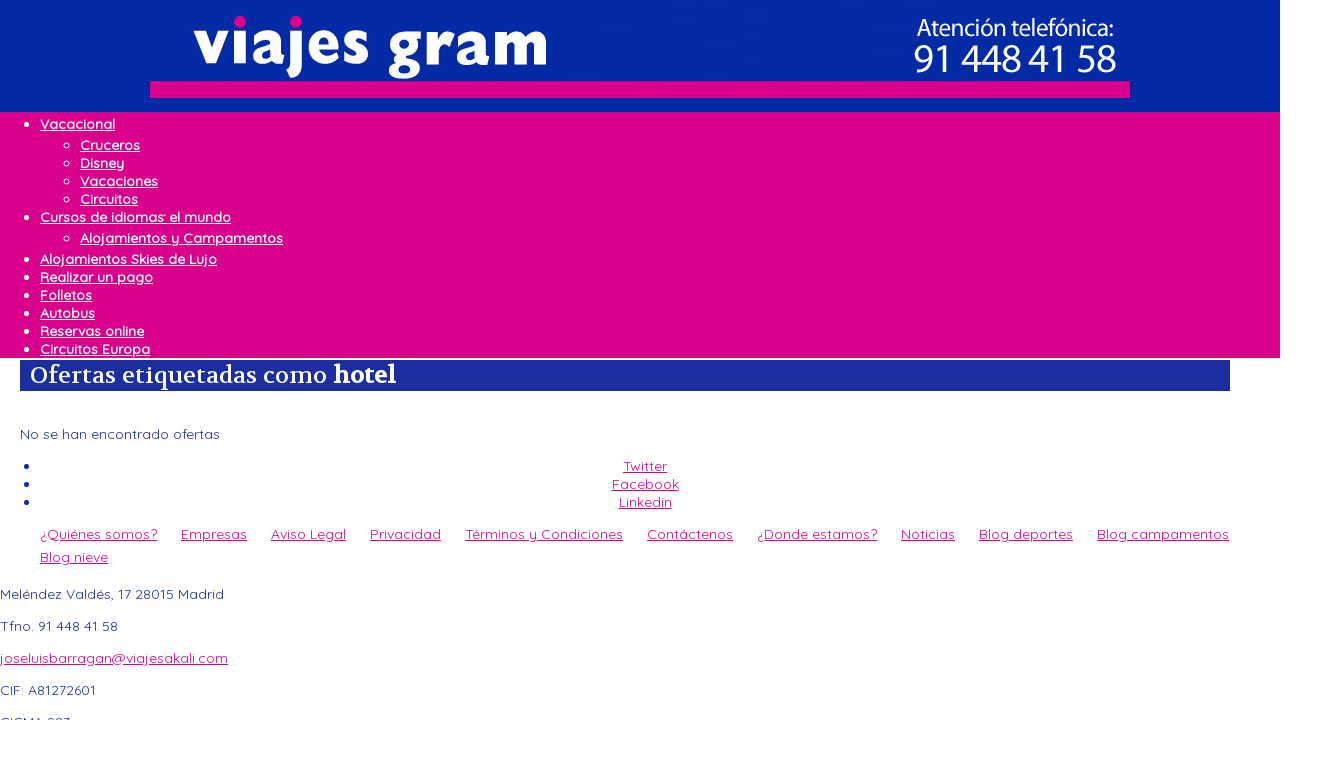

--- FILE ---
content_type: text/html; charset=UTF-8
request_url: https://viajesgram.com/es/ofertas/tag/hotel.htm
body_size: 4446
content:
<!DOCTYPE html>
<html lang="es" class="no-js">
<head>
<link rel="preconnect" href="https://fonts.gstatic.com/" crossorigin>
<link rel="preload" href="/css/fa5/webfonts/fa-brands-400.woff2" as="font" type="font/woff2" crossorigin>
<link rel="preload" href="/css/font/fontawesome-webfont.woff?v=3.2.1" as="font" type="font/woff2" crossorigin>
<meta charset="utf-8" />
<meta http-equiv="X-UA-Compatible" content="IE=edge,chrome=1" />
<title>Ofertas hotel - Viajes Gram</title>
<meta name="description" content="Ofertas hotel" />
<meta name="keywords" content="Ofertas hotel" />
<link rel="canonical" href="https://www.viajesgram.com/es/ofertas/tag/hotel.htm"/>
<meta name="geo.position" content="40.4165000;-3.7025600" />
<meta name="geo.placename" content="Madrid" />
<meta name="geo.region" content="ES-M" />
<meta name="ICBM" content="40.4165000;-3.7025600" />
<meta name="twitter:card" content="summary" />
<meta name="twitter:site" content="" />
<meta name="twitter:title" content="Ofertas hotel - Viajes Gram" />
<meta name="twitter:description" content="Ofertas hotel" />
<meta name="twitter:image" content="https://www.viajesgram.com/uploads/34173cb38f07f89ddbebc2ac9128303f/aparencia/banner-logo-viajes-gram-telefono.jpg" />
<meta property='og:url' content='https://www.viajesgram.com/es/ofertas/tag/hotel.htm' />
<meta property='og:site_name' content='Viajes Gram' />
<meta property='og:type' content='website' />
<meta property='og:title' content="Ofertas hotel - Viajes Gram" />
<meta property='og:description' content='Ofertas hotel' />
<meta property='og:image' content='https://www.viajesgram.com/uploads/34173cb38f07f89ddbebc2ac9128303f/aparencia/banner-logo-viajes-gram-telefono.jpg' />
<!--  -->
<meta name="author" content="Viajes Gram" />
<meta name="web_author" content="Pipeline Software www.pipeline.es">
<meta name="copyright" content="Copyright (c) 2012-2026 Pipeline Software 2000, S.L.">
<meta name="language" content="es" />
<meta name="expires" content="7" />
<meta name="robots" content="All, FOLLOW" />
<meta name="classification" content="travel" />

<meta name="viewport" content="width=device-width, initial-scale=1">
<link href='https://fonts.googleapis.com/css?family=Quicksand|Volkhov' rel='stylesheet' type='text/css'>
<link type="text/css" rel="stylesheet" href="/common/pi/global/min/?g=orbisv_theme_16_css" />
<link id="css-estilo" rel="stylesheet" type="text/css" href="/uploads/34173cb38f07f89ddbebc2ac9128303f/css/estilo.css?f=250211114235" />

<link rel="shortcut icon" href="/uploads/34173cb38f07f89ddbebc2ac9128303f/aparencia/favicon.ico">
<!--[if lt IE 9]>
<script src="/js/html5.js"></script>
<![endif]-->
<!--script>document.getElementsByTagName('html')[0].setAttribute('class','js');</script-->
<script type="text/javascript">
(function(){
var iframe = null; try { var iframe = window.frameElement } catch(e) {}
if( iframe !== null ) document.getElementsByTagName('html')[0].setAttribute('class','js iframed responsive');
else document.getElementsByTagName('html')[0].setAttribute('class','js responsive');
}());
</script>
</head>
<body id="tema-16" class="uso-extendido-fuente-especial panel-lateral-ofertas">
<script type="application/ld+json"> {"@context": "http://schema.org", "@type": "BreadcrumbList", "itemListElement": [{"@type": "ListItem", "position": 1, "name": "Inicio", "item": "https://www.viajesgram.com"},{"@type": "ListItem", "position": 2, "name": "hotel", "item": "https://www.viajesgram.com/ofertas/tag/hotel.htm"}] } </script>
<!--[if lt IE 8]>
<div class="aviso-compatibilidad">
Esta utilizando un navegador anticuado (IE7 o anterior) o tiene activada la vista de compatiblidad.<br/>
Esta web puede no mostrarse correctamente. <a href="http://www.microsoft.com/spain/windows/internet-explorer/" target="_blank" rel="noopener">Actualice su navegador</a> para una mejor experiencia Web.
</div>
<![endif]-->
<header>

<div>
<div class="logo_contenedor"><a href="/" class="logo" title="Viajes Gram"><img src="/uploads/34173cb38f07f89ddbebc2ac9128303f/aparencia/banner-logo-viajes-gram-telefono.jpg" alt="Viajes Gram" /></a></div>
<div class="idiomas">

        <div class="google_translate idioma-es">
          <div id="google_translate_element"></div>
        </div>
        <style>
          .skiptranslate.goog-te-gadget > :not(div) { display: none !important; }
          .skiptranslate.goog-te-gadget { font-size: 0; }
        </style>
        <script type="text/javascript">
          function googleTranslateElementInit() {
            new google.translate.TranslateElement({
              pageLanguage: 'es',
              includedLanguages: 'en',
              layout: google.translate.TranslateElement.InlineLayout.HORIZONTAL
              // layout: google.translate.TranslateElement.InlineLayout.VERTICAL
              // layout: google.translate.TranslateElement.InlineLayout.SIMPLE
            }, 'google_translate_element');
          }
        </script>
        <script type="text/javascript" src="//translate.google.com/translate_a/element.js?cb=googleTranslateElementInit"></script>
      
<a href="/es/ofertas/tag/hotel.htm" title="Español" class="flag flag-es"></a><a href="/en/ofertas/tag/hotel.htm" title="English" class="flag flag-en"></a>
</div>
</div>

<a class="nav-responsive-button background_1"><!--i class="icon-align-justify"></i><i class="icon-minus"></i><i class="icon-minus"></i><i class="icon-minus"></i--><div class="burger-button"></div></a>
<nav class="nav-responsive" >

		<ul>
			<li class=" parent"><a href="/paginas/reserva-online/vacacional.htm"  >Vacacional</a>
				<ul>
					<li><a href="/reservas/proveedor/reservas-online-cruceros.htm"  >Cruceros</a></li>
					<li><a href="http://b2c.travelplan.es/b2c/jsp/principal.jsp?cliente=C3USD1S&codagencia=GRAMV&codsucursal=000&tipoBusqueda=DISNEY" target="_blank" rel="noopener" class="nav-external">Disney</a></li>
					<li><a href="/paginas/reserva-online/vacacional.htm"  >Vacaciones</a></li>
					<li><a href="/ofertas/categoria/circuitos.htm"  >Circuitos</a></li>
					<li><a href="/reservas/proveedor/reservas-online-circuitos-por-el-mundo.html"  >Circuitos por el mundo</a></li>
				</ul>
			</li>
			<li class=" parent"><a href="/ofertas/categoria/idiomas.htm"  >Cursos de idiomas</a>
				<ul>
					<li class=" parent"><a href="https://www.viajesakali.com/paginas/hoteles/alojamientos-cursos-de-idiomas-y-campamentos.html" target="_blank" rel="noopener" class="nav-external">Alojamientos y Campamentos</a>
						<ul>
							<li><a href="https://www.viajesakali.com/" target="_blank" rel="noopener" class="nav-external">Trenes de Lujo</a></li>
						</ul>
					</li>
				</ul>
			</li>
			<li><a href="/paginas/hoteles/alojamientos-ski.htm"  >Alojamientos Ski</a></li>
			<li><a href="/cobro.htm"  >Realizar un pago</a></li>
			<li><a href="/folletos.htm"  >Folletos</a></li>
			<li><a href="/reservas/movelia/autobus.htm"  >Autobus</a></li>
			<li><a href="/reservas/proveedor/reservas-online.htm"  >Reservas online</a></li>
			<li><a href="/ofertas/categoria/circuitos-europa.htm"  >Circuitos Europa</a></li>
		</ul>
</nav>

</header>
<!--div class="clearfix"></div-->
<section>
<div class="container">

<div class="clearfix"></div>
<div id="contenido" class="row"> 

<div id="sof_listado" class="span12 " >
<h1><span class="texto-tipo-ofertas">Ofertas etiquetadas como</span> <strong>hotel</strong></h1>
<ul class="sof_listado">

</ul>
<div class="alert alert-info">No se han encontrado ofertas</div>
</div>




</div>
</div>
</section>
<footer>
<div class="footer-container">
<div class="fc-social">
<div class="barra_social">
<ul>
<li><a class="twitter" href="https://twitter.com/?lang=es" title="Twitter" target="_blank" rel="noopener">Twitter</a></li><li><a class="facebook" href="https://www.facebook.com/VIAJES-GRAM-167099847085/" title="Facebook" target="_blank" rel="noopener">Facebook</a></li><li><a class="linkedin" href="https://www.linkedin.com/feed/" title="Linkedin" target="_blank" rel="noopener">Linkedin</a></li>
</ul>
</div>
</div>

<div class="fm"> 
				<ul>
					<li><a href="/paginas/acerca-de-viajes-gram/quienes-somos.htm"  >¿Quiénes somos?</a></li>
					<li><a href="/paginas/empresas/empresas.htm"  >Empresas</a></li>
					<li><a href="/paginas/aviso-legal/aviso-legal.htm"  >Aviso Legal</a></li>
					<li><a href="/paginas/acerca-de-viajes-gram/privacidad.htm"  >Privacidad</a></li>
					<li><a href="/paginas/terminos-y-condiciones/terminos-y-condiciones.htm"  >Términos y Condiciones</a></li>
					<li><a href="/viajeamedida.htm"  >Contáctenos</a></li>
					<li><a href="/paginas/acerca-de-viajes-gram/donde-estamos.htm"  >¿Donde estamos?</a></li>
					<li><a href="/paginas/acerca-de-viajes-gram/noticias.htm"  >Noticias</a></li>
					<li><a href="https://viajaconjoserivero.wordpress.com/" target="_blank" rel="noopener" class="nav-external">Blog deportes</a></li>
					<li><a href="https://gramidiomas.wordpress.com/" target="_blank" rel="noopener" class="nav-external">Blog campamentos</a></li>
					<li><a href="https://viajesgram.wordpress.com/" target="_blank" rel="noopener" class="nav-external">Blog nieve</a></li>
				</ul> </div>

<div class="fc">
<p class="direccion"><span class=da_direccion>Meléndez Valdés, 17</span> <span class="da_cp"> 28015</span> <span class="da_ciudad">Madrid </span></p>
<p class="tel">Tfno. 91 448 41 58</p>
<p class="fax"></p>
<p class="email"><a href="mailto:joseluisbarragan@viajesakali.com">joseluisbarragan@viajesakali.com</a></p>
<p><span class="cif-label">CIF:</span> <span class="cif">A81272601</span> <span class="iata"></span></p>
<p>CICMA 923 </p>
</div>

<div class="pagos-aceptados">
<span class="label-pagos-aceptados"> Formas de pago: </span>
<i class="icon-formas-pago icon-formas-pago-visa"></i><i class="icon-formas-pago icon-formas-pago-mastercard"></i>
</div>
<div class="fp"> <span>Copyright &copy; 2012-2026 Pipeline Software / Viajes Gram. Todos los derechos reservados</span> <a href="http://www.pipeline.es" target="_blank" rel="noopener" title="Pipeline Software S.L.">Pipeline Software</a> </div>
</div>
</footer>
<div id="aviso_cookies" style="">
<div id="aviso_cookies_wrapper">
<!-- <h2>Uso de cookies</h2> -->
<!-- <a class="aviso_cookies_cerrar cerrar_cookies" href="#"></a> -->
<p><p><strong><i class="icon-info-sign"></i> Uso de cookies:</strong> Este sitio web utiliza cookies propias con finalidades técnicas para el correcto funcionamiento de la web. Pueden existir enlaces a sitios web de terceros con políticas de privacidad ajenas que usted podrá decidir si acepta o no cuando acceda a ellos. </p><p style="text-align:center;"><a href="#" class="aviso_cookies_cerrar link-icon cursor-pointer">Entendido</a> <a href="#" class="aviso_cookies_configurar link-icon cursor-pointer" style="margin-left:15px;">Gestionar cookies</a></p></p>
</div>
</div>
<div id="cookies_configurar" aria-label="Gestionar preferencias de cookies" aria-modal="true" class="modal fade" role="dialog" tabindex="-1">
<div class="modal-header">
<!-- <button type="button" class="close" data-dismiss="modal" aria-hidden="true">&times;</button> -->
<h3>Gestionar cookies</h3>
</div>
<div class="modal-body">
<form class="cookies-dialog-form">
<input type="hidden" name="v" value="1">
<p>Las cookies son pequeños archivos de texto que se colocan en tu dispositivo para almacenar datos de forma que los servidores web puedan utilizarlos más adelante, para recordar tus preferencias y configuración, analizar el funcionamiento de la web, etc.</p>

<div>
<div aria-label="Técnicas">
<h2 class="cookies-dialog-subheader">Técnicas</h2>
<p>Usamos cookies técnicas para realizar funciones esenciales. Por ejemplo, se utilizan para identificar su sesión en la web o almacenar su consentimiento sobre uso de Cookies. Estas cookies son necesarias para el funcionamiento de nuestra web.</p>
</div>
<div class="inputs_1 clearfix">

<p style="float:right;">
<a href="#" rel="nofollow" class="link-icon cursor-pointer" data-toggle="collapse" data-target="#tabla_cookies_1"> + Ver detalles </a>
</p>
</div>
<div id="tabla_cookies_1" class="collapse">
<table class="striped thead sangre table-responsive" width="100%" style="font-size:11px; margin-bottom:15px;">
<tbody><tr>
<th>Nombre</th>
<th>Proveedor</th>
<th>Propósito</th>
<th>Caducidad</th>
<th>Tipo</th>
</tr>
<tr>
<td>PHPSESSID</td>
<td>propia</td>
<td>Almacena la sesión del usuario</td>
<td>Sesión</td>
<td>HTTP</td>
</tr><tr>
<td>OV_COOKIES</td>
<td>propia</td>
<td>Almacena la aceptación o rechazo de cookies</td>
<td>1 año</td>
<td>HTTP</td>
</tr>
</tbody></table>
</div>
</div>
</form>
</div>
<div class="modal-footer">
<button rel="nofollow" class="btn cursor-pointer" data-dismiss="modal">Cerrar</button>
<button rel="nofollow" class="aviso_cookies_guardar_configuracion btn btn-primary cursor-pointer">Guardar cambios</button>
</div>
</div>
<script type="text/javascript" src="/common/pi/global/min/?g=orbisv_common_16_js"></script>
<script type="text/javascript" src="/uploads/34173cb38f07f89ddbebc2ac9128303f/js/custom.js?f=250211114235"></script>
</body>
</html>

--- FILE ---
content_type: text/css
request_url: https://viajesgram.com/uploads/34173cb38f07f89ddbebc2ac9128303f/css/estilo.css?f=250211114235
body_size: 9861
content:
body {
font-family:Arial, Helvetica, sans-serif;
background:#ededed;
}
.uso-extendido-fuente-especial,
.uso-extendido-fuente-especial input,
.uso-extendido-fuente-especial button,
.uso-extendido-fuente-especial select,
.uso-extendido-fuente-especial textarea,
h1, h2, h3, h4,
.paginas_titulo,
.fuente_especial,
.fuente-especial {
font-family:'Quicksand', 'Volkhov';
}
a, h1, h2, h3, h4,
.spg_listado_titulo a:hover,
.wof_1_precio,
.wof_5_precio,
.wof_6_precio,
.wof_2_precio
{
color :#d9008b;
}
/*.sof_articulo_descripcion >p a,*/
ul.wfo_1 li:hover a,
ul.wfo_2 li:hover a,
a.wof_2_oferta:hover,
a:hover .wof_1_precio,
a:hover .wof_5_precio,
a:hover .wof_6_precio,
a:hover .wof_1_resumen,
a:hover .wof_6_resumen,
a:hover .wof_2_resumen,
a:hover .wof_2_precio,
a:hover,
.wof_3_precio,
.spg_listado_titulo a {
color:#1b2ea0;
}
nav,
nav li,
.nav-responsive-button,
nav ul li a {
background:#d9008b;
color:white;
}
.nav-responsive-button:hover,
nav ul li a:hover {
background:#1b2ea0;
color:white;
}
.menu-invertido nav,
.menu-invertido nav li,
.menu-invertido .nav-responsive-button,
.menu-invertido nav ul li a {
background:#1b2ea0;
color:white;
}
.menu-invertido .nav-responsive-button:hover,
.menu-invertido nav ul li a:hover {
background:#d9008b;
color:white;
}
ul.wfo_2 li:hover,
ul.wfo_1 li:hover,
ul.wof_1 li:hover,
ul.wpg_1 li:hover,
ul.sof_listado li:hover,
ul.spg_listado li:hover,
ul.sfo_listado li:hover,
.wpa_2 a:hover {
border-color: #1b2ea0;
}
.link-boton,
.btn-plano,
.btn-booking,
a.sof_listado_btn_detalles,
.sof_articulo_acciones a,
.sof_articulo_acciones button.btn-pagar,
a.spg_btn_detalles {
color: #FFFFFF;
background:#d9008b;
}
.link-boton:hover,
.btn-plano:hover,
.btn-booking:hover,
a.sof_listado_btn_detalles:hover,
.sof_articulo_acciones a:hover,
.sof_articulo_acciones button.btn-pagar:hover,
a.spg_btn_detalles:hover {
color: #FFFFFF;
background:#1b2ea0;
}
a:hover .wof_3_titulo {color: #1b2ea0; }
.border_1 {border-color: #d9008b; }
.border_2 {border-color: #1b2ea0; }
.border_left_1 {border-left-color: #d9008b; }
.border_left_2 {border-left-color: #1b2ea0; }
.border_right_1 {border-right-color: #d9008b; }
.border_right_2 {border-right-color: #1b2ea0; }
.border_bottom_1 {border-bottom-color: #d9008b; }
.border_bottom_2 {border-bottom-color: #1b2ea0; }
.color_1 {color:#d9008b; }
.color_2 {color:#1b2ea0; }
.color_3 {color:#ededed; }
.fondo_1, .background_1 {background:#d9008b; }
.fondo_2, .background_2 {background:#1b2ea0; }
.fondo_3, .background_3 {background:#ededed; }
.fondo_2 a, .background_2 a {color:#d9008b; }
.fondo_2 a:hover, .background_2 a:hover {color:#d9008b; }
.fondo_1 a, .background_1 a {color:#1b2ea0; }
.fondo_1 a:hover, .background_1 a:hover {color:#1b2ea0; }
.btn_1 {background:#1b2ea0; color: #FFFFFF; }
.btn_1:hover {background:#d9008b; }
.btn_2 {background:#d9008b; color: #FFFFFF; }
.btn_2:hover {background:#1b2ea0; }
label.step { color: rgba(27,46,160,.65); }
/* NAV */
nav.current-hilight a.current { background-color: #1b2ea0; }
/* #SLIDERSHOW */
.slider_texto { background-color: #d9008b; }
.background-inverse .slider_texto { background-color: #1b2ea0; }
/* WOF */
.wof_2_precio,
.wof_3_precio
{
background-color: #d9008b;
}
.sof_listado_imagen,
.wof_1 li:hover .wof_1_precio,
.wof_5 li:hover .wof_5_precio,
.wof_6 li:hover .wof_6_precio,
.wof_2_imagen,
a:hover .wof_2_imagen,
.wof_2_oferta:hover .wof_2_precio,
.wof_3:hover .wof_3_precio,
.wof_3_contenedor,
.wpa_1 li a
{
background-color: #1b2ea0;
}
#forma_pago label:hover {
background-color: rgba(27,46,160,.1);
}
/* PAGINAS */
.spg_listado .span2:first-child { color: #1b2ea0; }
.spg_listado.wrapper li:hover { background-color: rgba(27,46,160,.15); }
/* RESERVAS Y LISTA-COMPACTA */
.lista-compacta li:hover { background-color: rgba(27,46,160,.15); }
/* FORM */
.form-a .banner_booking_bar label > input,
.form-a .filtros_opciones select[class*="span"],
.form-a select[class*="span"],
.form-a input:not([type="submit"])[class*="span"],
.form-a textarea[class*="span"]
{
color: #d9008b;
background-color: rgba(27,46,160,.05);
box-shadow: 0 0 0 1px rgba(27,46,160,.25);
border-color: #1b2ea0;
}
.form-a .banner_booking_bar label > input:focus,
.form-a select[class*="span"]:focus,
.form-a input:not([type="submit"])[class*="span"]:focus,
.form-a textarea[class*="span"]:focus
{
box-shadow: 0 0 10px rgba(27,46,160,.25);
}
.form-a label { color: #1b2ea0; }
.form-a label.error { color:inherit; }
.form-a label.step span { color: #d9008b; }
/*------*/
.form-b .banner_booking_bar label > input,
.form-b .filtros_opciones select[class*="span"],
.form-b select[class*="span"],
.form-b input:not([type="submit"])[class*="span"],
.form-b textarea[class*="span"]
{
color: #1b2ea0;
background-color: rgba(27,46,160,.05);
box-shadow: 0 2px 0 0 rgba(27,46,160,.75);
border-color: #1b2ea0;
}
/*------*/
.form-c .banner_booking_bar label > input,
.form-c .filtros_opciones select[class*="span"],
.form-c select[class*="span"],
.form-c input:not([type="submit"])[class*="span"],
.form-c textarea[class*="span"]
{
color: #1b2ea0;
background-color: rgba(27,46,160,.1);
border-color: #1b2ea0;
}
/* BODY GRADIENTS */
body.body-grad-a {
background: linear-gradient(rgba(27,46,160,.1), rgba(27,46,160,.3));
background-attachment: fixed;
}
body.body-grad-b {
background: linear-gradient(rgba(27,46,160,.3), rgba(27,46,160,.1));
background-attachment: fixed;
}
body.body-grad-c {
background: linear-gradient(rgba(27,46,160,.3), rgba(27,46,160,.0));
background: linear-gradient(rgba(27,46,160,.3), #ededed);
background-attachment: fixed;
}
body.body-grad-d {
background: linear-gradient(rgba(27,46,160,.0), rgba(27,46,160,.3));
background: linear-gradient(#ededed, rgba(27,46,160,.3));
background-attachment: fixed;
}
/* ENCABEZADOS */
.h1-a #contenido >div >h1,
.h1-a .portada >div >h2 { background: #d9008b; }
.h1-a h1+.breadcrumb {color: white; background: #d9008b; }
.h1-a h1+.breadcrumb a {color: white; }
.h1-a h1+.breadcrumb > li + li:before {color: rgba(255, 255, 255, 0.5); }
.h1-b #contenido >div >h1,
.h1-b .portada >div >h2 { background: #1b2ea0; }
.h1-b h1+.breadcrumb {color: white; background: #1b2ea0; }
.h1-b h1+.breadcrumb a {color: white; }
.h1-b h1+.breadcrumb > li + li:before {color: rgba(255, 255, 255, 0.5); }
.h1-c #contenido >div >h1,
.h1-c .portada >div >h2 { color: #1b2ea0; border-color: rgba(27,46,160,.25); }
.h1-a h1+.breadcrumb,
.h1-b h1+.breadcrumb { top: -1.75em; margin: 5px -20px -5px -20px; padding: 0 20px 10px; border-radius: 0; }
/* CHECKBOX Y RADIO */
.radio-default input[type="radio"] + label::after { background-color: #1b2ea0; }
.radio-default input[type="radio"]:checked + label::before { border-color: #1b2ea0; }
.radio-default input[type="radio"]:checked + label::after { background-color: #1b2ea0; }
.checkbox-default input[type="checkbox"]:checked + label::before,
.checkbox-default input[type="radio"]:checked + label::before { background-color: #1b2ea0; border-color: #1b2ea0; }
.checkbox-default input[type="checkbox"]:checked + label::after,
.checkbox-default input[type="radio"]:checked + label::after { color: #fff; }
.botones-planos .btn.btn-default { background: #1b2ea0; color: white; }
.botones-planos .btn.btn-default:hover { opacity: .8; }
/*.lista-compacta-categorias .texto_oferta_tags a,
.lista-compacta-categorias .texto_oferta_categorias a { color: #d9008b; }*/
.lista-compacta-categorias .texto_oferta_tags a:hover,
.lista-compacta-categorias .texto_oferta_categorias a:hover { color: #1b2ea0; box-shadow: 0 0 1px rgba(27,46,160,.75); }
/* CUSTOM SLIDERS */
.ui-widget-header { background: #1b2ea0; }
.noUi-connect { background: #1b2ea0; }
.noUi-handle:after, .noUi-handle:before,
#slider-precio-minimo .noUi-origin,
#slider-precio-maximo .noUi-base { background: #1b2ea0; border-radius:3px; }
#slider-precio-maximo .noUi-origin { background: #fafafa; }
.noUi-handle { border: 1px solid #1b2ea0; }
/* LISTADO OFERTAS PANELES */
.listado-ofertas-paneles .span2.sof_listado_detalles {
background: rgba(27,46,160, 0.4);
}
/* WOF_4 COLOR PRECIO */
.slide p.slide-oferta-precio { background: rgba(27,46,160,1); }
#tema-19 .slide p.slide-oferta-titulo { color: #1b2ea0; }
/* ACORDEON */
.mini-acordeon-header { color: #d9008b; }
.mini-acordeon-header:hover { color: #1b2ea0; }
.mini-acordeon-header.active { background: #1b2ea0; color: white; }
.mini-acordeon-header.active:hover { background: rgba(27,46,160,.8); }
/* SELECCION DE TEXTO */
::selection { background: rgba(27,46,160,.25); }
/* CUSTOMS DE TEMAS */
/*.menu-agrupado nav ul ul li a:hover { color: #1b2ea0; }*/
/* DATEPICKER COLORS */
.datepicker td.active,
.datepicker td.active:hover,
.datepicker td span.active {
background-color: #1b2ea0;
background-image: linear-gradient(0deg, #1b2ea0, #1b2ea0);
}
/* CUSTOM CSS */
.jsfrm-pago-pax-extras-importe-separador,
.jsfrm-pago-pax-extras-importe-cero { display: none !important; }
.jsfrm-pago-pax-extras-importe { display: none; }


.link-boton {
  display: block;
  width: 100%;
  box-sizing: border-box;
}


/* repartir anchos del buscador y video
.span6.wpg_2_container.wpg_id_3426 { width: 33%; }
.span6.wpg_2_container.wpg_id_3447 { width: 67%; }
@media (max-width:1100px) {
  .span6.wpg_2_container.wpg_id_3426 { width: 100%; }
  .span6.wpg_2_container.wpg_id_3447 { width: 100%; }
}
*/



.easy-autocomplete { width:auto !important; }
.easy-autocomplete-container ul li.selected { background-color: rgb(253, 241, 245) !important; }


#aviso_cookies h2 { background:none; color:#1b2ea0; }


/*------------------------------------------------------- */
/* EXISTE UN CUSTOM.CSS NO ACCESIBLE DESDEL EL BACKOFFICE */
/* CON TODA LA PERSONALIZACIÓN DE VIAJES GRAM             */
/*--------------------------------------------------------*/

body { font-size:14px; }
body.uso-extendido-fuente-especial{ font-family:Quicksand; }
h1,h2,h3,h4,h5 { font-family:Volkhov; font-weight:bold; }
.iframed .spg_articulo_pagina {
  column-width: 300px;
  column-gap: 40px; 
}


.black-week {
  background: url('/uploads/34173cb38f07f89ddbebc2ac9128303f/aparencia/fondo-gram.jpg') repeat-y;
  padding:10px 0;
  color:white;
  font-size: 22px;
  line-height:normal;
  font-weight:bold;
  font-family: Raleway;
}

.viaje_a_medida .box_rounded { height:auto; }

.checkbox label {
  /*font-size: 12px;*/
  /*letter-spacing: -.5px;*/
}

.msg-lista {
  padding: 15px;
  background: #fdefef;
  border:2px solid #dc4e41;
  border-radius: 4px 4px 0 0
}
a.btn-lista {
  background: #dc4e41;
  border-radius: 0 0 4px 4px
}
a.btn-lista:hover {
  background: #bd3226;
}


/* PIE */
.fc-social { float: none; width: auto; text-align: center; }
.fm { float: none; max-width: 100%; }
.fm ul li {padding-bottom: 5px; width: auto; margin-right: 20px; text-align: center; display: inline-block; float: none; }





/* DATEPICKER FECHAS + PRECIO */
input#fecha-del-viaje[disabled] { background: #c7d3e2; color: #7493b3; opacity: .5; }

em.dp-precio {
  display: block;
  font-weight: bold;
  font-size: 12px;
  /*padding: 0 10px;*/
  white-space:nowrap;
  font-style:normal;
  /*min-width: 20px;*/
}
em.dp-importe { color: #248aed;}
em.dp-importe { color: #004386; background: #f55cbe; /* border-radius: 5px; */ padding: 5px 10px; }
.datepicker td.day.disabled { color: #d0d0d0; font-weight: normal !important; }
.datepicker td.day.disabled em.dp-precio { font-weight: normal !important; opacity:.5; }

/* DATEPICKER RESPONSIVE */
.datepicker.dropdown-menu {
  border-radius:0;
  /*border:none;*/
  /*box-shadow:none;*/
}
@media (max-width:700px) {
  .datepicker.dropdown-menu {
    position: fixed !important;
    top: auto !important;
    left: 0 !important;
    bottom: 0 !important;
    background: #ffffff;
    right:0 !important;
    -bottom: 0 !important;
    padding:10px;
    border:none;
    border-radius:0;
    box-shadow:none;

  }
  .datepicker.dropdown-menu > div { background:white; }
}



/*
input#precio-fecha {
  font-weight: bold;
  text-align: right;
  font-size: 18px;
  color: #888c90;
  background: #2489ed24;
  border: none;
  box-shadow: none;
}
input#total {
  font-weight: bold;
  text-align: right;
  font-size: 22px;
  color: #2489ed;
  background: #2489ed24;
  border: none;
  box-shadow: none;
}
#opciones-pago label { font-size:100%; }


.datepicker.dropdown-menu {
  border: 1px solid #01a8f04a;
  border-radius: 0;
  user-select: none;
}
.datepicker:after { content:none; }

em.dp-importe,
.datepicker table td,
.datepicker table th,
.datepicker td span { border-radius:0; }
*/


.pax,
.pax.active {
    padding: 10px 20px 20px !important;
    background: #f0f9ff;
    margin-bottom: 10px !important;
    box-sizing: border-box;
    box-shadow: 0 0 1px #82c5ea;
}
.pax p.checkbox {
    width: 48% !important;
    margin: 0;
    padding-top: 0px;
    min-height: 22px;
    padding-left: 24px;
    margin-right: 11px;
}
.pax p.pax-extra-titulo {
    font-weight: bold;
    /* font-size: 14px; */
    text-decoration: underline;
    padding: 0;
    margin: 8px 10px 5px 0;
    clear: both;
    width: 100%;
}


.bloque-reservas {
  border:2px solid #172788;
  border-radius: 5px;
  padding:0;
  margin:0;
}
.bloque-reservas h2 {
  padding: 6px;
  margin:0;
  font-size:16px;
  text-align:center;
}
.bloque-reservas .btn-plano {
  border-radius: 0;
  margin: 0;
  width: 100%;
  box-sizing: border-box;
  min-width:auto;
  background: #d9008b;
  border-bottom: 2px solid #f93fb6;
  max-width:auto;
}
.bloque-reservas .btn-plano:hover {
  background: #172788;
}

/* BOTONES */
.link-boton,
.btn-plano {
    font-weight: bold;
    font-size: 14px;
}


label,
label.control-label {
  text-transform: uppercase;
  font-weight: bold;
}
ul.error li label {
  text-transform: initial;
}


/* CUSTOM PEGADO AQUI */
/* GRAM: CUSTOM VAJES GRAM */


  html { font-size: 62.5%; } /* ready para REM como PX/10 */

  /* RESPONSIVE - FLEXIBLE */
  body { width: 100% !important; margin: auto; /*padding: 0 20px;*/ box-sizing: border-box; }
  #contenido { /*width: 95% !important; margin:auto;*/
    width: 100% !important;
    margin: auto;
    padding: 0 15px;
    box-sizing:border-box; -moz-box-sizing:border-box;
  }

  /* ESTRUCTURA GENERAL */
  header, section, footer, .container,
  header>div, /* Ajuste para Theme Crystal Clear Transparent */
  .fc, .fm, .fp,
  #slidershow { width: 100%; box-sizing:border-box; -moz-box-sizing:border-box; }
  
  #slidershow { margin-left:0;}
  .row { margin-left:0; }
  
  /* Definimos todos los contenedores como tamaÃ±os sin margen y los elementos dentro tendrÃ¡n paddings en px */
  .row-fluid .span3, .row-fluid .span6,
  .row-fluid .span9, .row-fluid .span12,
  .span3, .span6, .span9, .span12 {
    margin-left:0; margin-right:0;
    /*padding:0 5px;*/ /* Lo he puesto abajo en un apartado general para todos los Paddings */
    /*box-sizing:border-box; -moz-box-sizing:border-box;*/
  }
  .row-fluid .span3, .span3 { width:25%;}
  .row-fluid .span6, .span6 { width:50%;}
  .row-fluid .span9, .span9 { width:75%;}
  .row-fluid .span12, .span12 { width:100%;}

  /* Paddings de separaciÃ³n para contenedores SPAN sin margen ya */
  .row-fluid .span3, .row-fluid .span6,
  .row-fluid .span9, .row-fluid .span12,
  .span3, .span6, .span9, .span12,
  .row-fluid .sof_articulo_imagen.span6,
  .row-fluid .sof_articulo_detalles.span6,
  .sof_articulo,
  .sof_articulo_descripcion
  {
    box-sizing:border-box; -moz-box-sizing:border-box;
  }

  .row-fluid .span3, .row-fluid .span6,
  .row-fluid .span9, .row-fluid .span12,
  .span3, .span6, .span9, .span12
  {
    padding-left: 5px;
    padding-right: 5px;
  }

  #sidebar { box-sizing:border-box; -moz-box-sizing:border-box; }
  #sidebar > .row > [class*="span"] { width: 100%; } /* widgets dentro del sidebar */

 
  footer,
  .container { max-width:1250px; }
  div.span3.wof_2_oferta {width: 24%; margin:0; }
  .span6.sof_listado_info {padding-left: 20px; }


/* Estructura General de la WEB */
body { color: #1B2EA0; }
section { background-color: white; }

.logo, .logo img { display:block; }
h1, h2 {
  background: #89B0CF;
  background: #1b2ea0;
  color: white;
  padding: 0 10px;
  font-weight: 500;
  font-size: 24px;
}

nav { border:none; }
nav ul { top:-15px; margin-bottom:-18px; }
nav ul li a { border: none; border-radius: 10px; margin-bottom: 5px; font-weight:bold; white-space:nowrap; }
nav ul li a:hover { background-color: #FF29B2 !important; border: none; }
nav ul ul { width:auto; }
nav ul ul li a { border:none; }

.spg_articulo_resumen.spg_articulo_publicada { display:none; }

/* SLIDERSHOW DE LADO A LADO */
body { background:white; }
section { box-shadow: none; }
nav { background:white; }
#slidershow { width:100%; margin:0; position:absolute; left:0; right:0; border-bottom:none; }
#slidershow + div { margin-top: 360px; }
.slider_texto.background_2, .slider_texto.background_1, .slider_texto {
    font-size: 34px;
    width: 500px;
    bottom: 20px;
    left: 40px;
    line-height: 1em;
    max-width: 50%;
}
#slidershow .slider_texto {
    background-color: transparent;
    padding: 20px;
    /*background: #d9008b;*/
    text-align: center;
    text-shadow: 0 0 3px #d9008b, 0 0 8px #d9008b, 0 0 5px #d9008b;
}

header {width: 100%; background: #022aa4; }
.logo_contenedor{width: 980px; margin: auto; }
nav ul {top: -17px; margin-bottom: -18px; padding-top: 3px; width: 100%; background: #d9008b; }
@media (max-width: 980px) {
  body { width:100% !important; } 
  .logo_contenedor { width:100%; }
}
@media (max-width: 768px) {
  nav { background:#d9008b; }
  #slidershow .image_slide { height: 200px !important; }
  #slidershow + div { margin-top: 210px; }  
  .slider_texto.background_2, .slider_texto.background_1, .slider_texto { left:10px; font-size:20px; }  
}
@media (max-width: 523px) {
}
.full-page { width:100% !important; margin:0 !important; }
/* FIN: SLIDERSHOW DE LADO A LADO */

#enlaces_sociales { height:32px; }
ul#enlaces_sociales { font-weight: bold; }
ul#enlaces_sociales i:before { font-size: 27px; }


#reservas_online {position: relative; margin-left: 0px; width: 100%;}
/*#reservas_online {position: relative; margin-left: -20px; width: 980px;}*/
#oferta_pdf { height: 1200px; } /* Intentar evitar el scroll de PDF */

/* WIDGET CRUCEROS */
#columnas-3 .tab-container {max-height: 245px; overflow: auto; }
#columnas-3 { margin-top: 10px; }



/* OFERTAS */
/* Ocultar "Desde" en Widget de Ofertas en modo Texto del 25% */
.wof_5_precio .precio.desde,
.wof_1_precio .precio-desde { display: none; }

.wof_5_precio {
  background-color: transparent;
  color: #d9008b;
  line-height: 24px !important;
  vertical-align: middle;
  border-radius: 5px 0 0 5px;
  height: 20px;
  height: auto;
  padding-top:10px;
}
.wof_5_precio .precio-tipo, .wof_5_precio .precio-desde { display:none; }
.wof_5_precio .precio-moneda { font-weight: normal; }

.wof_1_precio {
  background-color: white;
  color: #d9008b;
  line-height: 24px !important;
  vertical-align: middle;
  border-radius: 5px 0 0 5px;
  height: 20px;
  top: 1px;
  right:0;
}

.wof_5_texto { min-height: 0; }

/* test */
.wof_2_thumb_12, .wof_2_thumb_3, .wof_2_thumb_6, .wof_2_thumb_9 {
  width: 100% !important;
  height: 138px;
}

ul.wof_5 li,
ul.wof_1 li {
  position: relative;
  height: auto;
  overflow: hidden;
  padding: 5px;
  margin-left: 0px;
  -webkit-transition: all 100ms ease-in;
  -moz-transition: all 100ms ease-in;
  -o-transition: all 100ms ease-in;
  transition: all 100ms ease-in;
  border-bottom: 1px solid #DAD8F0;
  margin-bottom: 3px;
  height: 30px;
  height: auto;
  min-height: 0;
}

.wof_1 .precio-desde {display:none; }

.wof_5 .precio-importe,
.wof_1 .precio-importe {font-size: 17px; font-weight: 700; }

.listado-ofertas-pvp {
  color: #d9008b;
  color: #158DE2;
  font-weight: bold;
  font-size: 17px;
}
.listado-ofertas-desde,
.listado-ofertas-moneda { font-weight: normal; font-size: 12px; }


ul.wof_1 li.ver_mas, ul.wof_1 li:hover.ver_mas { display:block; font-size: 14px;
  font-weight: bold; }

/* PERSONALIZACION WOF_1 SPAN3 MODO COMPACTO TEXTO PEQUEÃ‘O */
.span6 .wof_1_titulo,
.span6 .wof_1_resumen,
.span3 .wof_1_titulo,
.span3 .wof_1_resumen {
  width: 80%;
  /*font-size: 11px;*/
  line-height: normal;
}
.span3 .wof_1_resumen,
.span6 .wof_1_resumen { display:none; }
.span3 .wof_1_precio,
.span6 .wof_1_precio {position: absolute; text-align: center; margin-top: 0; width: 20%; padding: 0 !important; top: -3px; }
.span3 .wof_1 .precio-importe,
.span6 .wof_1 .precio-importe {
  /*font-size: 11px;*/
  font-weight: bold;
}
.span3 ul.wof_1 li,
.span6 ul.wof_1 li { height: auto; padding:0 5px; }
.span3 ul.wof_1 li.ver_mas,
.span3 ul.wof_1 li:hover.ver_mas,
.span6 ul.wof_1 li.ver_mas,
.span6 ul.wof_1 li:hover.ver_mas {
  height: auto !important;
}
.span3 h1,
.span3 h2,
.span6 h1,
.span6 h2 { font-size:18px; }
@media (max-width: 980px){
  .span3 ul.wof_1 li,
  .span6 ul.wof_1 li { min-height:auto; max-height: none; }
}
@media (max-width: 768px) {
}
@media (max-width: 523px) {
  body { font-size: 14px; line-height: normal; }
  .span3 ul.wof_1 li,
  .span6 ul.wof_1 li { min-height:auto; max-height: none; }
  .sof_articulo_titulo { padding-top:10px; }
  /* restablecer fuente en movil */
  .span3 .wof_1_titulo,
  .span3 .wof_1_resumen,
  .span6 .wof_1_titulo,
  .span6 .wof_1_resumen { font-size: 14px;}
  .span3 .wof_1 .precio-importe,
  .span6 .wof_1 .precio-importe { font-size: 14px;}
  .span3 ul.wof_1 li.ver_mas,
  .span3 ul.wof_1 li:hover.ver_mas,
  .span6 ul.wof_1 li.ver_mas,
  .span6 ul.wof_1 li:hover.ver_mas { font-size: 14px; }  
}

/*.span6 .wof_1_titulo  { padding-top: 6px; }*/
/*.span6 .wof_1_resumen { display:none; }*/
.wof_5_resumen { display: none; }
.wof_5_titulo, .wof_5_resumen { color: #5b91e3; }
.wof_5_precio { font-weight: bold; }



/* ARTICULO OFERTAS */
.sof_articulo_descripcion ul { list-style: initial; }
.sof_articulo_descripcion { color:#0066ff; color:#1b2ea0; }
.sof_articulo_descripcion img {  padding: 4px;  background-color: #fff;  border: 1px solid #ccc;  border: 1px solid rgba(0, 0, 0, 0.2);  -webkit-box-shadow: 0 1px 3px rgba(0, 0, 0, 0.1);  -moz-box-shadow: 0 1px 3px rgba(0, 0, 0, 0.1);  box-shadow: 3px 3px 3px #999999;}
.sof_articulo_descripcion .sof_articulo_titulo { display: block; }

.texto_oferta_categorias a, .texto_oferta_tags a { width: auto; display: inline; min-width: auto; margin-right: 10px; margin-bottom: 0;  padding:0; }
.sof_articulo_ciudades {margin-bottom: 2px; }
.sof_articulo_precio { padding-top:10px; }

/*
.listado-ofertas-pvp {font-size: 20px; font-weight: 700; font-family: 'raleway'; }
.listado-ofertas-desde {font-size: 12px; }

.sof_articulo_precio {font-size: 20px; font-weight: 700; font-family: 'raleway'; }
.articulo-oferta-desde {font-size: 12px; }
*/

.wof_5 li:hover {
  border-color: #1b2ea0;
}

.sof_listado_titulo a,
.wfo_2_titulo a,
.wof_1_titulo,
.wof_2_titulo,
.wof_5 li:hover .wof_5_titulo,
ul.wof_1 li:hover .wof_1_titulo { color: #158DE2; }

.sof_listado li:hover .sof_listado_titulo a,
.wof_5 li:hover .wof_5_precio,
.wof_1 li:hover .wof_1_precio
/*,.wof_2_oferta:hover .wof_2_precio
,.wof_3:hover .wof_3_precio*/
{
  background-color: white;
  background-color: transparent;
  color: #1b2ea0 !important;
}



/* PÃGINA DE UTILIDADES */
#utilidades { margin: 0px; }
  #utilidades li { margin-bottom: 5px; padding: 0px; float: left; width: 235px; height: 1.5em; line-height: 1em; }
  .span3 #utilidades li { width: 100%; }  .span6 #utilidades li { width: 50%; }
  .span9 #utilidades li { width: 33%; }  .span12 #utilidades li { width: 25%; }
  #utilidades li img { float: left; margin: 0px 8px 10px 0px; max-width: 20px; max-height: 20px; position: relative; top: 6px; }
  #utilidades li a { color:#555; position: relative; top: 9px; }
  #utilidades li a:hover { text-decoration:underline; }



/* DESTACADOS EN PORTADA */
#txt_vueloscharter { background-color: #1b2ea0 !important; }
#txt_vuelos { background-color: #d9008b !important; }
.txt-top h2 a { color:white !important; padding:0 5px; }


/* WIDGET BOOKING */
	/* control del formulario de busqueda de Booking WIDGET */
	.nav-tabs>li>a.menu_superclase,
	.nav-tabs>li>a.menu_clase,
	.nav-tabs>li>a.menu_superclase:hover,
	.nav-tabs>li>a.menu_clase:hover {
		border: none;
    font-weight: bold;
	}
	.nav-tabs>li>a.menu_superclase,
	.nav-tabs>li>a.menu_clase {border-radius: 0; color: #306390; padding: 4px 10px; padding:10px 15px; }
	li a.menu_superclase:hover {text-decoration: underline; }
	
  .frm_superclases ul li {
    max-width: 100%;
    box-sizing: border-box;
    overflow: hidden;
    height:auto;
  }
  .widget-booking-ida-vuelta {
    padding: 0 0 6px 25%;
  }  

  .frm_filtros {
    border-top: 3px solid #d9008b;
    margin: 0 !important;
    padding: 10px 10px 58px 10px;
    position: relative;
    top: -8px;
    background: rgb(255, 234, 241);
  }

  #wfb label {
    /*font-size: 11px;*/
    font-size: inherit;
    font-weight: bold;
  }

  li.active a.menu_clase:hover,
	li.active a.menu_clase,
	li.active a.menu_superclase:hover,
	li.active a.menu_superclase {
		background-color: #89B0CF;
		background-color: #d9008b;
		color: white;
		font-weight: bold;
    text-overflow: ellipsis;
    white-space: nowrap;
    overflow: hidden;
    box-sizing: border-box;    
	}
/*	li.active a.menu_clase:hover,
	li.active a.menu_superclase:hover {text-decoration: underline; }
 */ 
	.nav-tabs {border: none; }
	.buscador_booking .btn {
		float: right;
		text-shadow:none;
		background: #D9008B;
		color: white;
		border: none;
		font-size: 14px;
		font-weight: bold;
    /* mejoras */
    padding: 10px 20px;
    border-radius: 0;    
	}
  .btn-booking { margin-top:8px; }  

  input[type=text][class*=span], select[class*=span], textarea[class*=span],
	#wfb select, #wfb textarea, #wfb input[type="text"], #wfb input[type="password"], #wfb input[type="datetime"], #wfb input[type="datetime-local"], #wfb input[type="date"], #wfb input[type="month"], #wfb input[type="time"], #wfb input[type="week"], #wfb input[type="number"], #wfb input[type="email"], #wfb input[type="url"], #wfb input[type="search"], #wfb input[type="tel"], #wfb input[type="color"], #wfb .uneditable-input {
	  font-family: Verdana, Geneva, sans-serif;
	  /*font-size: 12px;*/
	  font-size: inherit;
	  padding-left: 5px;
	  color: #1b2ea0;
    /* mejoras */
    border-left: 3px solid #d9008b;
    padding: 10px 0 10px 8px;
    height: auto;
    border-radius: 0;
    box-shadow: 0px 4px 8px rgba(0,0,0,0.08) inset;
    min-width: 45px;    
	}
  textarea#mensaje { height:196px; }
  input#total {
    background: rgba(217, 0, 139, 0.12);
    font-weight: bold;
    font-size: 20px;
    color: #d9008b;
    border: 1px solid #d9008b;
    box-shadow: none;
  }
  .condiciones-especiales {
    padding: 10px;
    background: #fbe1f1;
    border: 1px solid #d9008b;
    margin-bottom: 10px;
    /*max-width: 400px;*/
  }
  .condiciones-especiales-covid {
    padding: 10px;
    color: white;
    background: #c13357;
    border: 1px solid #000000;
    margin-bottom: 10px;
  }
  

  .ui-state-hover, .ui-widget-content .ui-state-hover, .ui-widget-header .ui-state-hover, .ui-state-focus, .ui-widget-content .ui-state-focus, .ui-widget-header .ui-state-focus {
      background: #d9008b;
      font-weight: normal;
      color: white !important;
  }
  .ui-state-hover a,
  .ui-state-focus a { color: white !important; transition:none; }

  @media (max-width: 523px){
    #ocupacion .span6 {width: 47%; margin-right: 2%; }
  }

/* AJUSTE WIDGET BOOKING */
.widget-booking-ida-vuelta {
    padding: 0 0 6px;
}
.filtros_opciones > div label {
    width: 100% !important;
    display: inline-block;
    text-align: left;
}
.filtros_opciones > div label+div {
    width: 100% !important;
    display: inline-block;
}
.widget-booking-ida-vuelta {
    padding: 10px 0 11px 0px;
}
.filtros_opciones #ocupacion label {
    width: 100% !important;
    text-align: left;
}
.filtros_opciones #ocupacion label+div {
    width: 100% !important;
}
/*.filtros_opciones [class*="span"] {
    margin: 0 1px;
    padding: 0 1px;
}*/
#wfb select { height:42px; }

@media (max-width:980px){
  #ocupacion .span6 { width:100% !important; }
}

/* PERSONALIZACIÃ“N SLIDESHOW */
.bx-pager { position: absolute; top: -10px; }
.bx-wrapper { margin:0; }


/* ELIMINAR <BR> EN LA DESCRIPCIÃ“N DE OFERTAS. SOLICITADO 13/04/15 */
blockquote br { display:none; }
blockquote p { margin-bottom: 10px; }
p.sof_articulo_titulo.titulo_descripcion { font-weight:bold; color:#d9008b; }
p.sof_articulo_titulo.titulo_descripcion:after { content: ':'; }

/* FORZAR STRONG Y STRONG SPAN DE LA DESCRIPCIÃ“N A COLOR ROSA GRAM */
.sof_articulo_descripcion strong,
.sof_articulo_descripcion strong span,
.mover-a-panel-lateral strong,
.mover-a-panel-lateral strong span
{ color: #d9008b !important; font-weight: bold !important; }



/* MEDIA */
@media (max-width: 980px) {
	nav ul { top:-12px; margin-bottom:-15px; }

	.wof_1 li {width: 48%; margin:0; margin-right: 2%; height:auto !important; float: left; box-sizing:border-box; -moz-box-sizing:border-box; min-height:40px; max-height:40px; }
	.wof_1_titulo, .wof_1_resumen { width: 70% !important; }
	.wof_1_precio {/* anular efectos del @media del tema */ position: absolute !important; text-align: initial; margin-top: 0 !important; padding: 9px !important; }

	/* AJUSTE RESPONSIVE DEL WIDGET BOOKING + SLIDESHOW */
/*	.portada .span6:nth-child(3), .portada .span6:nth-child(4) { width: 48%; margin: 0 1%; box-sizing: border-box; }	*/

	.span12 #utilidades li { width:33% !important }

	#columnas-3 .tab-container li { width: 48% !important; box-sizing: border-box; margin: 1% !important; }

}

@media (max-width: 768px) {
	/* AJUSTE RESPONSIVE DEL WIDGET BOOKING + SLIDESHOW */
  .portada .span6:nth-child(3), .portada .span6:nth-child(4) { width: 100%; margin: 0; box-sizing: border-box; }	

  .span12 #utilidades li { width:50% !important; height:2.3em; }
  
}

@media  (max-width: 523px) {
  .wof_1 li {width: 100%; min-height: auto; max-height: auto; }

	#columnas-3 .tab-container li { width: 100% !important; box-sizing: border-box; margin: 0 !important; }
}

/* NAV CATEGORIAS */
.nav-categorias>ul>li>a,
.nav-categorias>ul>li:hover>a,
.nav-categorias ul ul li a,
.nav-categorias ul ul li:hover a {	font-weight: bold !important; }

.nav-categorias {
    position: absolute;
    right: 0;
    top: 11px;
    width: auto;
}
.nav-categorias ul li a {
    display: block;
    padding: 2px 10px;
    white-space: nowrap;
    background-color: white;
    margin: 3px 4px 3px 0;
    border-radius: 2px;
}
.nav-categorias ul ul li a { margin-left:0; margin-right:0; }

.nav-categorias ul ul {
    box-sizing: border-box;
    min-width: 0;
    padding: 0 10px;
    margin: 0;
}

.js-filtrar-ofertas { top:-4px; }
.js-filtrar-ofertas-clear { padding-top:5px; }


/* FILTRO OFERTA WIDGET */
.portada .filtro-ofertas-widget {
  padding: 15px 15px 5px;
  background: #022aa4;
  margin: 10px 0;
  position: absolute;
  top: 170px;
  width: 500px;
  max-width: 100%;
  left: 50%;
  margin-left: -250px;
  box-sizing: border-box;
  z-index:99;
}

@media (max-width: 768px){
  .filtro-ofertas-widget { top:70px; }
}
@media (max-width: 523px){
  .filtro-ofertas-widget { top:50px; max-width:96%; left:2%; margin-left:0; }
}

input#buscar-ofertas, input#buscar {
    padding: 10px;
    height: auto;
    box-sizing: border-box;
    border-radius: 0;
}

.b75 { width:75%; }
.b25 { width:25%; }

.js h1+.sof_listado:not(.ready) {
    max-height: 210px;
    overflow: hidden;
    position: relative;
}
.js h1+.sof_listado:not(.ready):before {
    content: '';
    background: white url('/img/bx_loader.gif') no-repeat 50% 50%;
    display: block;
    width: 100%;
    height: 210px;
    position: absolute;
    left: 0;
    right: 0;
    top: 0;
    bottom: 0;
    z-index: 999;
}



#new-action-buttons > a {margin-right: 5px; margin-bottom: 5px; }


#form_booking { margin:0; }
#iframe_booking {
  width: 100%;
  margin: 0 auto;
  /*margin-left: -30px;*/
  /*margin-right: -30px;*/
  /*background: rgba(78, 166, 216, 0.21);*/
  min-height: 300px;
  height:600px;
  /* background-image: url('/uploads/.../aparencia/loading.gif'); /* uno personal */
  background-image: url('/img/loading.gif'); /* general de vending */
  background-repeat: no-repeat;
  background-position: 50% 150px;
}
#iframe_booking.loaded { background-image: none; }




/* INSERTAR ENLACES A PAGINAS VÃƒÂA AJAX */
.insertar-lista-paginas .spg_listado li,
.insertar-lista-paginas .spg_listado li:hover { border:none; padding:0; margin:0; }
.insertar-lista-paginas .spg_listado li .spg_listado_resumen,
.insertar-lista-paginas .spg_listado li .span2 { display:none; }
.insertar-lista-paginas .spg_listado li .span8 { width:100%; padding:5px 10px; margin:0; min-height:0; }
.insertar-lista-paginas .spg_listado li .spg_listado_titulo { font-size: 14px; line-height:normal; margin:0; padding:0; }
.insertar-lista-paginas .spg_listado li .spg_listado_titulo a { color: #1a2ea0; }
/*
.insertar-lista-paginas .spg_listado li:hover .spg_listado_titulo a { color: white; }
*/
.insertar-lista-paginas .spg_listado li .spg_listado_titulo a:before { font-family: fontawesome; content: '\f00b'; content:'\f0fd'; margin-right: 5px; font-size:16px; position:relative; top:1px; }

.acordeon-compacta.mini-acordeon h2 { padding: 10px; font-weight:bold; }
.acordeon-compacta.mini-acordeon .tab-content > .mini-acordeon { margin-top: 0px; }
.acordeon-compacta .mini-acordeon-header.active,
.acordeon-compacta .mini-acordeon-header.active:hover { background: #1a2ea0; }

.acordeon-compacta .insertar-lista-paginas .spg_listado li .spg_listado_titulo a:before { content:'\f0fd'; }

/* OCULTAR DETALLES EN LISTADOS DE PAGINAS CARGADOS CON IFRAME.
   USADO EN EL PAGESLIDE DEL BOTON DE HOTELES DE SKI EN OFERTAS */
.iframed ul.spg_listado .spg_listado_resumen {display: none; }
.iframed .texto-tipo-paginas {display: none; }


.solo-seleccion-akali .insertar-lista-paginas li:not(.seleccion-akali) { display:none; }

.estacion-ski .spg_listado_titulo a:before { display:none; }
.estacion-ski .spg_listado_titulo a { color: #d9158b !important; margin-left:17px; }

.seleccion-akali .spg_listado_titulo a:after {
  content: 'Selección Gram';
  margin-left: 8px;
  background: #ff229c;
  color: white;
  padding: 2px 5px;
  border-radius: 4px;
}

#pageslide {
  width:60% !important;
  max-width:1000px;
}
#pageslide iframe {
    border: 5px solid #1b2ea0;
    min-height:100%;
    box-sizing: border-box;
}
body { margin-left:0 !important; }
.mini-acordeon-vtab>.mini-acordeon-headers { width:20%; }
.mini-acordeon-vtab>.tab-content { width:80%; }
.ofertas_alojamientos_ski {
  overflow:auto;
  /*max-height: 500px;*/
  width: 100%;
}
/*.ofertas_alojamientos_ski .texto_oferta_categorias,*/
/*.ofertas_alojamientos_ski .texto_oferta_tags,*/
/*.ofertas_alojamientos_ski .sof_listado_btn_detalles { display:none; }*/
@media (max-width:768px){
  #pageslide { width:80% !important; }
}

.mini-acordeon-vtab>.tab-content.active { height:auto !important; }

.js .ajax-pendiente.insertar-lista-paginas { position:relative; }
.js .ajax-pendiente.insertar-lista-paginas.active { height:55px !important; }
.js .ajax-pendiente.insertar-lista-paginas.active:before {
  /* background: red !important; */
  /* border: 1px solid red; */
  content: '';
  position: absolute;
  top: 0;
  bottom: 0;
  left: 0;
  right: 0;
  background: rgba(255, 255, 255, 1) url(/img/bx_loader.gif) 50% 10px no-repeat;
  z-index: 999999999;
  vertical-align: middle;
  text-align: center;
}



/* FOLLETOS */



ul.sfo_listado {
    margin: 0px;
    padding: 0px
}

ul.sfo_listado li {
    height: 290px;
    float: left;
    box-sizing: border-box;
    padding: 0;
    position: relative;
    border: none;
    box-shadow: 0 0 3px grey;
    border-radius: 0;
}

ul.sfo_listado li,
.span12 ul.sfo_listado li {
    width: 19%;
    box-sizing: border-box;
    margin: 0.5%;
}

.span9 ul.sfo_listado li {
    width: 11.11%
}

.span6 ul.sfo_listado li {
    width: 16.66%
}

.span3 ul.sfo_listado li {
    width: 33.33%
}

.sfo_listado_titulo {
    overflow: hidden;
    line-height: normal;
    text-align: center;
    position: absolute;
    bottom: 0;
    z-index: 1;
    text-align: center;
    box-sizing: border-box;
    padding: 10px 10px;
    background-color: white;
    left: 10px;
    right: 10px;
    bottom: 10px;
    margin: 0;
    font-weight: bold;
    height: auto;
}

.sfo_listado_titulo a {
  color:#022aa4;
  font-size: 12px;
  font-weight: bold;
  text-transform: uppercase;
}

ul.sfo_listado li:hover .sfo_listado_titulo a {
  color:#d9008b;
  font-size: 12px;
  font-weight: bold;
  text-transform: uppercase;
  transition: none;
}


.sfo_listado_resumen {
    display: none;
}

.sfo_listado_imagen {
    width: 100%;
    height: 100%;
    padding-bottom: 0;
    box-sizing: border-box;
    margin: 0;
}

.sfo_listado_imagen a {
    display: block;
    width: 100%;
    height: 100%
}

.sfo_listado_imagen img {
    width: 100%
}

.sfo_listado_download,.sfo_listado_web {
    position: absolute;
    top: -5px;
    display: none;
}

.sfo_listado_download { right: 10px; }
.sfo_listado_download a { color:white; text-shadow: 0 0 5px black; }


.sfo_listado_web {
    left: 10px
}

.sfo_listado_download i:before {
    content: "\f0ed";
    font-size: 16px;
    font-size: 1.6rem
}

.sfo_listado_web i:before {
    font-size: 16px;
    font-size: 1.6rem
}

.sfo_articulo #solicitud_informacion {
    display: block
}

.sfo_articulo #iframe_doc {
    margin-top: 10px;
    border: 0px
}


ul.wfo_2 li {
    border-radius: 0;
    padding: 0;
    margin: .5%;
    width: 13.285%;
    box-sizing: border-box;
    height: 250px;
    position: relative;
    border:none;
    box-shadow: 0 0 3px gray;
}

.wfo_2_thumb {
    height: 100%;
    margin: 0;
}

.wfo_2_titulo {
    position: absolute;
    z-index: 1;
    bottom: 0;
    background: white;
    left: 10px;
    right: 10px;
    bottom: 10px;
    margin: 0;
    padding: 10px 10px;
    height: auto;
    font-weight: bold;
    font-size: 12px;
  text-transform: uppercase;
  transition: none;
  font-weight: bold;
  font-size: 12px;
}

ul.wfo_2 li:hover .wfo_2_titulo a {
  color:#d9008b;
}


@media (max-width: 980px) {
  ul.sfo_listado li,
  ul.sfo_listado li .sfo_listado_imagen,
  ul.sfo_listado li .sfo_listado_imagen img {
    width: 100%;
    left: inherit
  }

  ul.wfo_2 li,
  ul.sfo_listado li,
  .span12 ul.sfo_listado li {
    width: 24% !important;
    margin: 0.5% !important;
  }
}

@media (max-width: 760px) {
   ul.wfo_2 li,
   ul.sfo_listado li,
  .span12 ul.sfo_listado li {
    width: 32.33% !important;
  }
}

@media (max-width: 540px) {
   ul.wfo_2 li,
   ul.sfo_listado li,
  .span12 ul.sfo_listado li {
    width: 49% !important;
  }
}

@media (max-width: 320px) {
   ul.wfo_2 li,
   ul.sfo_listado li,
  .span12 ul.sfo_listado li {
    width: 99% !important;
  }
}


@media (max-width: 980px) {
    .row-fluid .span3, .span3,
    .row-fluid .span6, .span6,
    .row-fluid .span9, .span9,
    .row-fluid .span12, .span12
    {
        width: 100%;
    }
    div.span3.wof_2_oferta {
    	width: 49% !important;
    }
}
@media (max-width: 523px) {
    div.span3.wof_2_oferta {
    	width: 100% !important;
    }	
}



blockquote {
  padding: 15px;
  margin: 0 0 20px;
  border: 8px solid #eee;
}
/*.sof_articulo_precio {*/
/*  font-size: 18px;*/
/*  clear: both;*/
/*  font-weight: bold;*/
/*  text-align: center;*/
/*  margin: 20px;*/
/*}*/
.texto_oferta_categorias, .texto_oferta_tags {
  display: inline-block;
  margin: 0;
  line-height: 1.75em;
}
.sof_articulo_precio {
  font-size: 18px;
  clear: both;
  font-weight: bold;
  text-align: center;
  margin: 0 0 15px 0;
  padding: 10px;
  width: 100%;
  box-sizing: border-box;
  background-color: #212d9a17;
  border: 3px solid #212d9a36;
  border-radius: 25px;
}